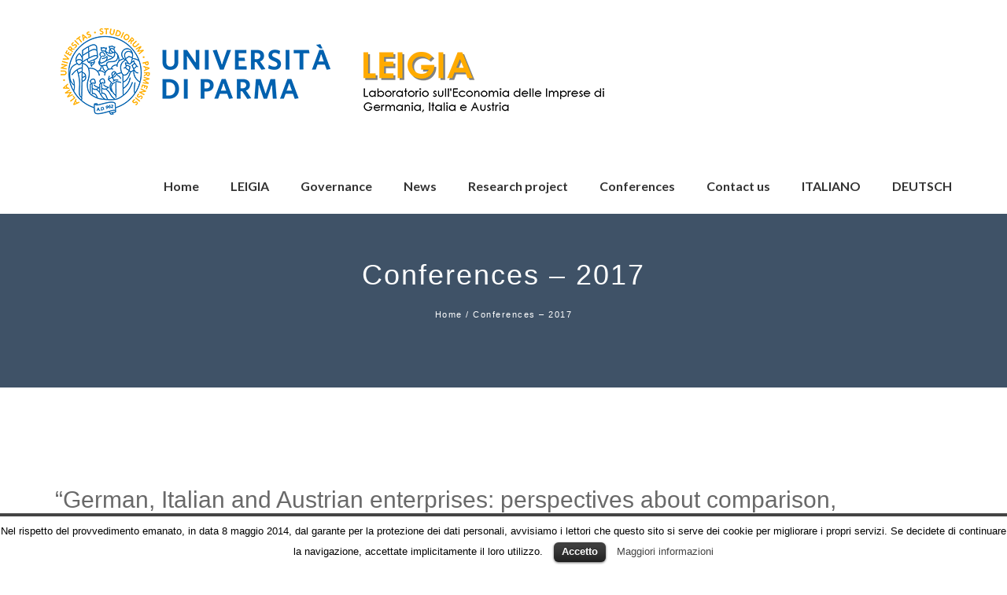

--- FILE ---
content_type: text/html; charset=UTF-8
request_url: https://leigia.unipr.it/ENG/?page_id=2
body_size: 47764
content:
<!DOCTYPE html>
<html lang="en-US">
<head>
	<meta charset="UTF-8" />
	<meta name="viewport" content="width=device-width, initial-scale=1" />
    <meta http-equiv="X-UA-Compatible" content="IE=edge">
	<link rel="profile" href="http://gmpg.org/xfn/11">
	<link rel="pingback" href="http://leigia.unipr.it/ENG/xmlrpc.php" />
	<title>Conferences &#8211; 2017 &#8211; LEIGIA ENGLISH</title>
<link rel='dns-prefetch' href='//fonts.googleapis.com' />
<link rel='dns-prefetch' href='//s.w.org' />
<link rel="alternate" type="application/rss+xml" title="LEIGIA ENGLISH &raquo; Feed" href="http://leigia.unipr.it/ENG/?feed=rss2" />
<link rel="alternate" type="application/rss+xml" title="LEIGIA ENGLISH &raquo; Comments Feed" href="http://leigia.unipr.it/ENG/?feed=comments-rss2" />
		<script type="text/javascript">
			window._wpemojiSettings = {"baseUrl":"https:\/\/s.w.org\/images\/core\/emoji\/2.3\/72x72\/","ext":".png","svgUrl":"https:\/\/s.w.org\/images\/core\/emoji\/2.3\/svg\/","svgExt":".svg","source":{"concatemoji":"http:\/\/leigia.unipr.it\/ENG\/wp-includes\/js\/wp-emoji-release.min.js?ver=4.8.2"}};
			!function(a,b,c){function d(a){var b,c,d,e,f=String.fromCharCode;if(!k||!k.fillText)return!1;switch(k.clearRect(0,0,j.width,j.height),k.textBaseline="top",k.font="600 32px Arial",a){case"flag":return k.fillText(f(55356,56826,55356,56819),0,0),b=j.toDataURL(),k.clearRect(0,0,j.width,j.height),k.fillText(f(55356,56826,8203,55356,56819),0,0),c=j.toDataURL(),b!==c&&(k.clearRect(0,0,j.width,j.height),k.fillText(f(55356,57332,56128,56423,56128,56418,56128,56421,56128,56430,56128,56423,56128,56447),0,0),b=j.toDataURL(),k.clearRect(0,0,j.width,j.height),k.fillText(f(55356,57332,8203,56128,56423,8203,56128,56418,8203,56128,56421,8203,56128,56430,8203,56128,56423,8203,56128,56447),0,0),c=j.toDataURL(),b!==c);case"emoji4":return k.fillText(f(55358,56794,8205,9794,65039),0,0),d=j.toDataURL(),k.clearRect(0,0,j.width,j.height),k.fillText(f(55358,56794,8203,9794,65039),0,0),e=j.toDataURL(),d!==e}return!1}function e(a){var c=b.createElement("script");c.src=a,c.defer=c.type="text/javascript",b.getElementsByTagName("head")[0].appendChild(c)}var f,g,h,i,j=b.createElement("canvas"),k=j.getContext&&j.getContext("2d");for(i=Array("flag","emoji4"),c.supports={everything:!0,everythingExceptFlag:!0},h=0;h<i.length;h++)c.supports[i[h]]=d(i[h]),c.supports.everything=c.supports.everything&&c.supports[i[h]],"flag"!==i[h]&&(c.supports.everythingExceptFlag=c.supports.everythingExceptFlag&&c.supports[i[h]]);c.supports.everythingExceptFlag=c.supports.everythingExceptFlag&&!c.supports.flag,c.DOMReady=!1,c.readyCallback=function(){c.DOMReady=!0},c.supports.everything||(g=function(){c.readyCallback()},b.addEventListener?(b.addEventListener("DOMContentLoaded",g,!1),a.addEventListener("load",g,!1)):(a.attachEvent("onload",g),b.attachEvent("onreadystatechange",function(){"complete"===b.readyState&&c.readyCallback()})),f=c.source||{},f.concatemoji?e(f.concatemoji):f.wpemoji&&f.twemoji&&(e(f.twemoji),e(f.wpemoji)))}(window,document,window._wpemojiSettings);
		</script>
		<style type="text/css">
img.wp-smiley,
img.emoji {
	display: inline !important;
	border: none !important;
	box-shadow: none !important;
	height: 1em !important;
	width: 1em !important;
	margin: 0 .07em !important;
	vertical-align: -0.1em !important;
	background: none !important;
	padding: 0 !important;
}
</style>
<link rel='stylesheet' id='cookielawinfo-style-css'  href='http://leigia.unipr.it/ENG/wp-content/plugins/cookie-law-info/css/cli-style.css?ver=1.5.3' type='text/css' media='all' />
<link rel='stylesheet' id='bwg_frontend-css'  href='http://leigia.unipr.it/ENG/wp-content/plugins/photo-gallery/css/bwg_frontend.css?ver=1.4.5' type='text/css' media='all' />
<link rel='stylesheet' id='bwg_font-awesome-css'  href='http://leigia.unipr.it/ENG/wp-content/plugins/photo-gallery/css/font-awesome/font-awesome.css?ver=4.6.3' type='text/css' media='all' />
<link rel='stylesheet' id='bwg_mCustomScrollbar-css'  href='http://leigia.unipr.it/ENG/wp-content/plugins/photo-gallery/css/jquery.mCustomScrollbar.css?ver=1.4.5' type='text/css' media='all' />
<link rel='stylesheet' id='bwg_googlefonts-css'  href='https://fonts.googleapis.com/css?family=Ubuntu&#038;subset=greek,latin,greek-ext,vietnamese,cyrillic-ext,latin-ext,cyrillic' type='text/css' media='all' />
<link rel='stylesheet' id='bwg_sumoselect-css'  href='http://leigia.unipr.it/ENG/wp-content/plugins/photo-gallery/css/sumoselect.css?ver=3.0.2' type='text/css' media='all' />
<link rel='stylesheet' id='avata-google-fonts-css'  href='//fonts.googleapis.com/css?family=Source+Sans+Pro%3A400%2C900%2C700%2C300%2C300italic%7CLato%3A300%2C400%2C700%2C900%7CPoppins%3A300%2C400%2C500%2C600%2C700&#038;ver=4.8.2' type='text/css' media='' />
<link rel='stylesheet' id='font-awesome-css'  href='http://leigia.unipr.it/ENG/wp-content/plugins/elementor/assets/lib/font-awesome/css/font-awesome.min.css?ver=4.7.0' type='text/css' media='all' />
<link rel='stylesheet' id='bootstrap-css'  href='http://leigia.unipr.it/ENG/wp-content/themes/avata/assets/plugins/bootstrap/css/bootstrap.css?ver=3.3.7' type='text/css' media='' />
<link rel='stylesheet' id='jquery-fullpage-css'  href='http://leigia.unipr.it/ENG/wp-content/themes/avata/assets/plugins/fullPage.js/jquery.fullPage.css?ver=2.9.4' type='text/css' media='' />
<link rel='stylesheet' id='lightgallery-css'  href='http://leigia.unipr.it/ENG/wp-content/themes/avata/assets/plugins/lightGallery/css/lightgallery.min.css?ver=1.5' type='text/css' media='' />
<link rel='stylesheet' id='owl-carousel-css'  href='http://leigia.unipr.it/ENG/wp-content/themes/avata/assets/plugins/owl-carousel/assets/owl.carousel.css?ver=2.3.0' type='text/css' media='' />
<link rel='stylesheet' id='animate-css'  href='http://leigia.unipr.it/ENG/wp-content/themes/avata/assets/css/animate.css?ver=3.5.2' type='text/css' media='' />
<link rel='stylesheet' id='avata-main-css'  href='http://leigia.unipr.it/ENG/wp-content/themes/avata/style.css?ver=1.3.7' type='text/css' media='all' />
<style id='avata-main-inline-css' type='text/css'>
.site-name,.site-tagline{display:none;}.homepage-header .main-nav > li > a{color:#ffffff;}.section-banner-1 .section-content,.section-banner-1 .section-content span,.section-banner-1 .section-content h1,.section-banner-1 .section-content h2,.section-banner-1 .section-content h3,.section-banner-1 .section-content h4,.section-banner-1 .section-content h5,.section-banner-1 .section-content h6{font-family:Calibri,sans-serif;color:#666666;}.section-banner-1 .social-icons a{border-color:#666666;},.section-banner-1 .social-icons i{color:#666666;}.section-banner-1{background-image:url();background-repeat:repeat;background-position:top left;background-attachment:scroll;}.section-banner-1{background-color:rgba(255,255,255,1);}.section-banner-1{-webkit-background-size: cover;-moz-background-size: cover;-o-background-size: cover;background-size: cover;}.section-banner-1.fp-auto-height .section-content-wrap{padding-top:100px;padding-bottom:100px;}.section-blog .section-content,.section-blog .section-content span,.section-blog .section-content h1,.section-blog .section-content h2,.section-blog .section-content h3,.section-blog .section-content h4,.section-blog .section-content h5,.section-blog .section-content h6{font-family:Calibri,sans-serif;color:#666666;}.section-blog .social-icons a{border-color:#666666;},.section-blog .social-icons i{color:#666666;}.section-blog{background-image:url();background-repeat:repeat;background-position:top left;background-attachment:scroll;}.section-blog{background-color:rgba(238,238,238,1);}.section-blog{-webkit-background-size: cover;-moz-background-size: cover;-o-background-size: cover;background-size: cover;}.section-blog.fp-auto-height .section-content-wrap{padding-top:100px;padding-bottom:100px;}.section-1 .section-content,.section-1 .section-content span,.section-1 .section-content h1,.section-1 .section-content h2,.section-1 .section-content h3,.section-1 .section-content h4,.section-1 .section-content h5,.section-1 .section-content h6{font-family:Open Sans, sans-serif;color:#666666;}.section-1 .social-icons a{border-color:#666666;},.section-1 .social-icons i{color:#666666;}.section-1{background-image:url();background-repeat:repeat;background-position:top left;background-attachment:scroll;}.section-1{background-color:rgba(238,238,238,1);}.section-1{-webkit-background-size: cover;-moz-background-size: cover;-o-background-size: cover;background-size: cover;}.section-1.fp-auto-height .section-content-wrap{padding-top:100px;padding-bottom:100px;}.section-service-1 .section-content,.section-service-1 .section-content span,.section-service-1 .section-content h1,.section-service-1 .section-content h2,.section-service-1 .section-content h3,.section-service-1 .section-content h4,.section-service-1 .section-content h5,.section-service-1 .section-content h6{font-family:Calibri,sans-serif;color:#666666;}.section-service-1 .social-icons a{border-color:#666666;},.section-service-1 .social-icons i{color:#666666;}.section-service-1{background-image:url();background-repeat:repeat;background-position:top left;background-attachment:scroll;}.section-service-1{background-color:rgba(255,255,255,1);}.section-service-1{-webkit-background-size: cover;-moz-background-size: cover;-o-background-size: cover;background-size: cover;}.section-service-1.fp-auto-height .section-content-wrap{padding-top:100px;padding-bottom:100px;}.section-0 .section-content,.section-0 .section-content span,.section-0 .section-content h1,.section-0 .section-content h2,.section-0 .section-content h3,.section-0 .section-content h4,.section-0 .section-content h5,.section-0 .section-content h6{font-family:Calibri,sans-serif;color:#dd9933;}.section-0 .social-icons a{border-color:#dd9933;},.section-0 .social-icons i{color:#dd9933;}.section-0{background-image:url(http://leigia.unipr.it/wp-content/uploads/2017/10/Parma_-_Teatro_Farnese.jpg);background-repeat:repeat;background-position:top left;background-attachment:scroll;}.section-0{background-color:rgba(255,255,255,0);}.section-0{-webkit-background-size: cover;-moz-background-size: cover;-o-background-size: cover;background-size: cover;}.section-0.fp-auto-height .section-content-wrap{padding-top:100px;padding-bottom:100px;}.section-intro-1 .section-content,.section-intro-1 .section-content span,.section-intro-1 .section-content h1,.section-intro-1 .section-content h2,.section-intro-1 .section-content h3,.section-intro-1 .section-content h4,.section-intro-1 .section-content h5,.section-intro-1 .section-content h6{font-family:Calibri,sans-serif;color:#666666;}.section-intro-1 .social-icons a{border-color:#666666;},.section-intro-1 .social-icons i{color:#666666;}.section-intro-1{background-image:url();background-repeat:repeat;background-position:top left;background-attachment:scroll;}.section-intro-1{background-color:rgba(249,249,249,1);}.section-intro-1{-webkit-background-size: cover;-moz-background-size: cover;-o-background-size: cover;background-size: cover;}.section-intro-1.fp-auto-height .section-content-wrap{padding-top:0;padding-bottom:0;}footer .sub-footer{background-color:#ffffff;}footer .sub-footer,footer .sub-footer i,footer .sub-footer li{color:#1e73be;}
	.dotstyle-fillup li a,
	.dotstyle-fillin li a,
	.dotstyle-circlegrow li a,
	.dotstyle-dotstroke li.current a{
	 box-shadow: inset 0 0 0 2px #f9ae40;
	}
	.dotstyle ul li:before,
	.dotstyle ul li:before,
	.dotstyle ul:before,
	.dotstyle ul:after{
		border-color:#f9ae40;
		}
	.dotstyle-stroke li.current a,
	.dotstyle-smalldotstroke li.current {
    box-shadow: 0 0 0 2px #f9ae40;
}
	.dotstyle-puff li a:hover, .dotstyle-puff li a:focus, .dotstyle-puff li.current a {
    border-color: #f9ae40;
}
.dotstyle-hop li a {
    border: 2px solid #f9ae40;
}
.dotstyle-stroke li.active a {
    box-shadow: 0 0 0 2px #f9ae40;
}.dotstyle-fillup li a::after{
	background-color: #f9ae40;
	}
	.dotstyle-scaleup li.current a {
    background-color: #f9ae40;
}
.dotstyle li a{
	background-color: rgba(249,174,64,0.3);
	}
.dotstyle-scaleup li a:hover,
.dotstyle-scaleup li a:focus,
.dotstyle-stroke li a:hover,
.dotstyle-stroke li a:focus,
.dotstyle-circlegrow li a::after,
.dotstyle-smalldotstroke li a:hover,
.dotstyle-smalldotstroke li a:focus,
.dotstyle-smalldotstroke li.current a{
	background-color: #f9ae40;
}
.dotstyle-fillin li.current a {
    box-shadow: inset 0 0 0 10px #f9ae40;
}
.dotstyle-dotstroke li a {
    box-shadow: inset 0 0 0 10px rgba(249,174,64,0.5);
}
.dotstyle-dotstroke li a:hover,
.dotstyle-dotstroke li a:focus {
	box-shadow: inset 0 0 0 10px #f9ae40;
}

.dotstyle-puff li a::after {
    background: #f9ae40;
    box-shadow: 0 0 1px #f9ae40;
}
.dotstyle-puff li a {
    border: 2px solid #f9ae40;
}
.dotstyle-hop li a::after{
	background: #f9ae40;
	}.btn-primary {
  background: #f9ae40;
  border: 2px solid #f9ae40;
}
.btn-primary:hover, .btn-primary:focus, .btn-primary:active {
  background: #f9ae40 !important;
  border-color: #f9ae40 !important;
}
.btn-primary.btn-outline {
  color: #f9ae40;
  border: 2px solid #f9ae40;
}
.btn-primary.btn-outline:hover, .btn-primary.btn-outline:focus, .btn-primary.btn-outline:active {
  background: #f9ae40;
}
.btn-success {
  background: #f9ae40;
  border: 2px solid #f9ae40;
}
.btn-success.btn-outline {
  color: #f9ae40;
  border: 2px solid #f9ae40;
}
.btn-success.btn-outline:hover, .btn-success.btn-outline:focus, .btn-success.btn-outline:active {
  background: #f9ae40;
}
.btn-info {
  background: #f9ae40;
  border: 2px solid #f9ae40;
}
.btn-info:hover, .btn-info:focus, .btn-info:active {
  background: #f9ae40 !important;
  border-color: #f9ae40 !important;
}
.btn-info.btn-outline {
  color: #f9ae40;
  border: 2px solid #f9ae40;
}
.btn-info.btn-outline:hover, .btn-info.btn-outline:focus, .btn-info.btn-outline:active {
  background: #f9ae40;
}
.lnk-primary {
  color: #f9ae40;
}
.lnk-primary:hover, .lnk-primary:focus, .lnk-primary:active {
  color: #f9ae40;
}
.lnk-success {
  color: #f9ae40;
}
.lnk-info {
  color: #f9ae40;
}
.lnk-info:hover, .lnk-info:focus, .lnk-info:active {
  color: #f9ae40;
}
.avata-blog-style-1 .avata-post .avata-post-image .avata-category > a:hover {
  background: #f9ae40;
  border: 1px solid #f9ae40;
}
.avata-blog-style-1 .avata-post .avata-post-text h3 a:hover {
  color: #f9ae40;
}
.avata-blog-style-2 .link-block:hover h3 {
  color: #f9ae40;
}
.avata-team-style-2 .avata-social li a:hover {
  color: #f9ae40;
}
.avata-team-style-3 .person .social-circle li a:hover {
  color: #f9ae40;
}
.avata-testimonial-style-1 .box-testimonial blockquote .quote {
  color: #f9ae40;
}
.avata-pricing-style-1 .avata-price {
  color: #f9ae40;
}

.avata-pricing-style-1 .avata-currency {
  color: #f9ae40 !important;
}
.avata-pricing-style-1 .avata-pricing-item.pricing-feature {
  border-top: 10px solid #f9ae40;
}
.avata-pricing-style-2 {
  background: #f9ae40;
}
.avata-pricing-style-2 .pricing-price {
  color: #f9ae40;
}
.avata-nav-toggle i {
  color: #f9ae40;
}
.social-icons a:hover, .footer .footer-share a:hover {
 background-color: #f9ae40;
 border-color: #f9ae40;
}
.wrap-testimonial .testimonial-slide blockquote:after {
  background: #f9ae40;
}
.avata-service-style-1 .avata-feature .avata-icon i {
  color: #f9ae40;
}
.avata-features-style-4 {
  background: #f9ae40;
}
.avata-features-style-4 .avata-feature-item .avata-feature-text .avata-feature-title .avata-border {
  background: #f9ae40;
}
.avata-features-style-5 .icon {
  color: #f9ae40 !important;
}
.main-nav a:hover {
	color:  #f9ae40;
}
.main-nav ul li a:hover {
	color:  #f9ae40;
}
.main-nav li.onepress-current-item > a {
	color: #f9ae40;
}
.main-nav ul li.current-menu-item > a {
	color: #f9ae40;
}

.main-nav > li a.active {
	color: #f9ae40;
}
.main-nav.main-nav-mobile li.onepress-current-item > a {
		color: #f9ae40;
	}
.footer-widget-area .widget-title:after {
    background: #f9ae40;
}
.wrap-testimonial .testimonial-slide span a.twitter {
  color: #f9ae40;
}.work .overlay {background: rgba(249,174,64,0.9);}.dotstyle{
	left: 37px;
}
.dotstyle.dotstyle-align-right{
	right: 37px;
}
.avata-hero__subtext{
	color: #f9ae40;
	}

.main-nav > li.current-menu-item > a,
.main-nav .current-menu-item a,
.main-nav > li > a:hover,
.main-nav > li.active > a,
.main-nav > li.current > a{
	color: #f9ae40;
}
</style>
<link rel='stylesheet' id='hoo-styles-avata-css'  href='http://leigia.unipr.it/ENG/wp-content/themes/avata/options-framework/assets/css/hoo-styles.css' type='text/css' media='all' />
<style id='hoo-styles-avata-inline-css' type='text/css'>
body .avata-section-banner-1 .section-title{font-family:Calibri,sans-serif;font-size:30px;font-weight:400;font-style:normal;line-height:1.1;text-align:center;text-transform:none;color:#666666;}body .avata-section-banner-1 .section-subtitle{font-family:Calibri,sans-serif;font-size:16px;font-weight:400;font-style:normal;line-height:1.8;text-align:center;text-transform:none;color:#666666;}body .avata-section-banner-1 .section-content{font-family:Calibri,sans-serif;font-size:14px;font-weight:400;font-style:normal;line-height:1.8;text-align:center;text-transform:none;color:#666666;}body .avata-section-blog .section-title{font-family:Calibri,sans-serif;font-size:60px;font-weight:400;font-style:normal;line-height:1.1;text-align:center;text-transform:none;color:#dd9933;}body .avata-section-blog .section-subtitle{font-family:Calibri,sans-serif;font-size:16px;font-weight:400;font-style:normal;line-height:1.8;text-align:center;text-transform:none;color:#666666;}body .avata-section-blog .section-content{font-family:Calibri,sans-serif;font-size:14px;font-weight:400;font-style:normal;line-height:1.8;text-align:center;text-transform:none;color:#666666;}body .avata-section-1 .section-title{font-family:Open Sans, sans-serif;font-size:60px;font-weight:400;font-style:normal;line-height:1.1;text-align:center;text-transform:none;color:#dd9933;}body .avata-section-1 .section-subtitle{font-family:Calibri,sans-serif;font-size:14px;font-weight:400;font-style:normal;line-height:1.8;text-align:center;text-transform:none;color:#666666;}body .avata-section-1 .section-content{font-family:Open Sans, sans-serif;font-size:18px;font-weight:400;font-style:normal;line-height:1.8;text-align:center;text-transform:none;color:#666666;}body .avata-section-service-1 .section-title{font-family:Calibri,sans-serif;font-size:60px;font-weight:400;font-style:normal;line-height:1.1;text-align:center;text-transform:none;color:#dd9933;}body .avata-section-service-1 .section-subtitle{font-family:Calibri,sans-serif;font-size:16px;font-weight:400;font-style:normal;line-height:1.8;text-align:center;text-transform:none;color:#dd9933;}body .avata-section-service-1 .section-content{font-family:Calibri,sans-serif;font-size:14px;font-weight:400;font-style:normal;line-height:1.8;text-align:center;text-transform:none;color:#666666;}body .avata-section-0 .section-title{font-family:Calibri,sans-serif;font-size:60px;font-weight:400;font-style:normal;line-height:1.1;text-align:center;text-transform:none;color:#dd9933;}body .avata-section-0 .section-subtitle{font-family:Calibri,sans-serif;font-size:30px;font-weight:400;font-style:normal;line-height:1.8;text-align:center;text-transform:none;color:#ffffff;}body .avata-section-0 .section-content{font-family:Calibri,sans-serif;font-size:30px;font-weight:700;font-style:normal;line-height:1.8;text-align:center;text-transform:none;color:#dd9933;}body .avata-section-slogan .section-title{font-family:Calibri,sans-serif;font-size:30px;font-weight:400;font-style:normal;line-height:1.1;text-align:center;text-transform:none;color:#666666;}body .avata-section-slogan .section-subtitle{font-family:Open Sans, sans-serif;font-size:16px;font-weight:400;font-style:normal;line-height:1.8;text-align:center;text-transform:none;color:#666666;}body .avata-section-slogan .section-content{font-family:Open Sans, sans-serif;font-size:14px;font-weight:400;font-style:normal;line-height:1.8;text-align:center;text-transform:none;color:#666666;}body .avata-section-gallery .section-title{font-family:Open Sans, sans-serif;font-size:30px;font-weight:400;font-style:normal;line-height:1.1;text-align:center;text-transform:none;color:#666666;}body .avata-section-gallery .section-subtitle{font-family:Open Sans, sans-serif;font-size:16px;font-weight:400;font-style:normal;line-height:1.8;text-align:center;text-transform:none;color:#666666;}body .avata-section-gallery .section-content{font-family:Open Sans, sans-serif;font-size:14px;font-weight:400;font-style:normal;line-height:1.8;text-align:center;text-transform:none;color:#666666;}body .avata-section-team .section-title{font-family:Open Sans, sans-serif;font-size:30px;font-weight:400;font-style:normal;line-height:1.1;text-align:center;text-transform:none;color:#666666;}body .avata-section-team .section-subtitle{font-family:Open Sans, sans-serif;font-size:16px;font-weight:400;font-style:normal;line-height:1.8;text-align:center;text-transform:none;color:#666666;}body .avata-section-team .section-content{font-family:Open Sans, sans-serif;font-size:14px;font-weight:400;font-style:normal;line-height:1.8;text-align:center;text-transform:none;color:#666666;}body .avata-section-video-1 .section-title{font-family:Open Sans, sans-serif;font-size:30px;font-weight:400;font-style:normal;line-height:1.1;text-align:center;text-transform:none;color:#ffffff;}body .avata-section-video-1 .section-subtitle{font-family:Open Sans, sans-serif;font-size:16px;font-weight:400;font-style:normal;line-height:1.8;text-align:center;text-transform:none;color:#ffffff;}body .avata-section-video-1 .section-content{font-family:Open Sans, sans-serif;font-size:14px;font-weight:400;font-style:normal;line-height:1.8;text-align:center;text-transform:none;color:#ffffff;}body .avata-section-banner-2 .section-title{font-family:Open Sans, sans-serif;font-size:30px;font-weight:400;font-style:normal;line-height:1.1;text-align:center;text-transform:none;color:#666666;}body .avata-section-banner-2 .section-subtitle{font-family:Open Sans, sans-serif;font-size:16px;font-weight:400;font-style:normal;line-height:1.8;text-align:center;text-transform:none;color:#666666;}body .avata-section-banner-2 .section-content{font-family:Open Sans, sans-serif;font-size:14px;font-weight:400;font-style:normal;line-height:1.8;text-align:center;text-transform:none;color:#666666;}body .avata-section-testimonial .section-title{font-family:Open Sans, sans-serif;font-size:30px;font-weight:400;font-style:normal;line-height:1.1;text-align:center;text-transform:none;color:#666666;}body .avata-section-testimonial .section-subtitle{font-family:Open Sans, sans-serif;font-size:16px;font-weight:400;font-style:normal;line-height:1.8;text-align:center;text-transform:none;color:#666666;}body .avata-section-testimonial .section-content{font-family:Open Sans, sans-serif;font-size:14px;font-weight:400;font-style:normal;line-height:1.8;text-align:center;text-transform:none;color:#666666;}body .avata-section-progress-bar-1 .section-title{font-family:Open Sans, sans-serif;font-size:30px;font-weight:400;font-style:normal;line-height:1.1;text-align:center;text-transform:none;color:#666666;}body .avata-section-progress-bar-1 .section-subtitle{font-family:Open Sans, sans-serif;font-size:16px;font-weight:400;font-style:normal;line-height:1.8;text-align:center;text-transform:none;color:#666666;}body .avata-section-progress-bar-1 .section-content{font-family:Open Sans, sans-serif;font-size:14px;font-weight:400;font-style:normal;line-height:1.8;text-align:left;text-transform:none;color:#666666;}body .avata-section-progress-bar-2 .section-title{font-family:Open Sans, sans-serif;font-size:30px;font-weight:400;font-style:normal;line-height:1.1;text-align:center;text-transform:none;color:#666666;}body .avata-section-progress-bar-2 .section-subtitle{font-family:Open Sans, sans-serif;font-size:16px;font-weight:400;font-style:normal;line-height:1.8;text-align:center;text-transform:none;color:#666666;}body .avata-section-progress-bar-2 .section-content{font-family:Open Sans, sans-serif;font-size:14px;font-weight:400;font-style:normal;line-height:1.8;text-align:left;text-transform:none;color:#666666;}body .avata-section-intro-1 .section-title{font-family:Calibri,sans-serif;font-size:40px;font-weight:400;font-style:normal;line-height:1.1;text-align:center;text-transform:none;color:#dd9933;}body .avata-section-intro-1 .section-subtitle{font-family:Calibri,sans-serif;font-size:16px;font-weight:400;font-style:normal;line-height:1.8;text-align:center;text-transform:none;color:#666666;}body .avata-section-intro-1 .section-content{font-family:Calibri,sans-serif;font-size:14px;font-weight:400;font-style:normal;line-height:1.8;text-align:left;text-transform:none;color:#666666;}
</style>
<script type='text/javascript' src='http://leigia.unipr.it/ENG/wp-includes/js/jquery/jquery.js?ver=1.12.4'></script>
<script type='text/javascript' src='http://leigia.unipr.it/ENG/wp-includes/js/jquery/jquery-migrate.min.js?ver=1.4.1'></script>
<script type='text/javascript' src='http://leigia.unipr.it/ENG/wp-content/plugins/cookie-law-info/js/cookielawinfo.js?ver=1.5.3'></script>
<script type='text/javascript' src='http://leigia.unipr.it/ENG/wp-content/plugins/photo-gallery/js/bwg_frontend.js?ver=1.4.5'></script>
<script type='text/javascript'>
/* <![CDATA[ */
var bwg_objectsL10n = {"bwg_select_tag":"Select Tag","bwg_search":"Search"};
/* ]]> */
</script>
<script type='text/javascript' src='http://leigia.unipr.it/ENG/wp-content/plugins/photo-gallery/js/jquery.sumoselect.min.js?ver=3.0.2'></script>
<script type='text/javascript' src='http://leigia.unipr.it/ENG/wp-content/plugins/photo-gallery/js/jquery.mobile.js?ver=1.4.5'></script>
<script type='text/javascript' src='http://leigia.unipr.it/ENG/wp-content/plugins/photo-gallery/js/jquery.mCustomScrollbar.concat.min.js?ver=1.4.5'></script>
<script type='text/javascript' src='http://leigia.unipr.it/ENG/wp-content/plugins/photo-gallery/js/jquery.fullscreen-0.4.1.js?ver=0.4.1'></script>
<script type='text/javascript'>
/* <![CDATA[ */
var bwg_objectL10n = {"bwg_field_required":"field is required.","bwg_mail_validation":"This is not a valid email address.","bwg_search_result":"There are no images matching your search."};
/* ]]> */
</script>
<script type='text/javascript' src='http://leigia.unipr.it/ENG/wp-content/plugins/photo-gallery/js/bwg_gallery_box.js?ver=1.4.5'></script>
<link rel='https://api.w.org/' href='http://leigia.unipr.it/ENG/index.php?rest_route=/' />
<link rel="EditURI" type="application/rsd+xml" title="RSD" href="http://leigia.unipr.it/ENG/xmlrpc.php?rsd" />
<link rel="wlwmanifest" type="application/wlwmanifest+xml" href="http://leigia.unipr.it/ENG/wp-includes/wlwmanifest.xml" /> 
<meta name="generator" content="WordPress 4.8.2" />
<link rel="canonical" href="http://leigia.unipr.it/ENG/?page_id=2" />
<link rel='shortlink' href='http://leigia.unipr.it/ENG/?p=2' />
<link rel="alternate" type="application/json+oembed" href="http://leigia.unipr.it/ENG/index.php?rest_route=%2Foembed%2F1.0%2Fembed&#038;url=http%3A%2F%2Fleigia.unipr.it%2FENG%2F%3Fpage_id%3D2" />
<link rel="alternate" type="text/xml+oembed" href="http://leigia.unipr.it/ENG/index.php?rest_route=%2Foembed%2F1.0%2Fembed&#038;url=http%3A%2F%2Fleigia.unipr.it%2FENG%2F%3Fpage_id%3D2&#038;format=xml" />
		<style type="text/css">.recentcomments a{display:inline !important;padding:0 !important;margin:0 !important;}</style>
		<style type="text/css" id="custom-background-css">
body.custom-background { background-color: #ffffff; }
</style>
</head>

<body class="page-template-default page page-id-2 custom-background wp-custom-logo elementor-default">
<header id="main-header" class="main-header normal-header">
<div class="container">
  <div class="site-branding">
    <div class="site-brand-inner has-logo-img no-desc">
      <div class="site-logo-div"><a class="custom-logo-link"  rel="home" itemprop="url" href="http://leigia.unipr.it/ENG/"> <img src="http://leigia.unipr.it/ENG/wp-content/uploads/2017/10/cropped-logo-header.png" class="site-logo" alt="LEIGIA ENGLISH" /> </a><div class="name-box">
<a href="http://leigia.unipr.it/ENG/">
  <h1 class="site-name">LEIGIA ENGLISH</h1>
  </a> <span class="site-tagline">
  Laboratorio sull&#039;Economia delle Imprese di Germania, Italia e Austria
  </span> </div>
      </div>
    </div>
  </div>
  <div class="header-right-wrapper">
    <nav id="site-navigation" class="main-navigation" role="navigation"> 
	<ul id="menu-main" class="main-nav"><li id="menu-item-118" class="menu-item menu-item-type-post_type menu-item-object-page menu-item-home menu-item-118"><a href="http://leigia.unipr.it/ENG/"><span>Home</span></a></li>
<li id="menu-item-116" class="menu-item menu-item-type-post_type menu-item-object-page menu-item-116"><a href="http://leigia.unipr.it/ENG/?page_id=113"><span>LEIGIA</span></a></li>
<li id="menu-item-50" class="menu-item menu-item-type-post_type menu-item-object-page menu-item-50"><a href="http://leigia.unipr.it/ENG/?page_id=41"><span>Governance</span></a></li>
<li id="menu-item-14" class="menu-item menu-item-type-post_type menu-item-object-page menu-item-14"><a href="http://leigia.unipr.it/ENG/?page_id=8"><span>News</span></a></li>
<li id="menu-item-49" class="menu-item menu-item-type-post_type menu-item-object-page menu-item-49"><a href="http://leigia.unipr.it/ENG/?page_id=43"><span>Research project</span></a></li>
<li id="menu-item-358" class="menu-item menu-item-type-post_type menu-item-object-page current-menu-ancestor current-menu-parent current_page_parent current_page_ancestor menu-item-has-children menu-item-358"><a href="http://leigia.unipr.it/ENG/?page_id=356"><span>Conferences</span></a>
<ul  class="sub-menu">
	<li id="menu-item-38" class="menu-item menu-item-type-post_type menu-item-object-page current-menu-item page_item page-item-2 current_page_item menu-item-38"><a href="http://leigia.unipr.it/ENG/?page_id=2"><span>Conferences – 2017</span></a></li>
</ul>
</li>
<li id="menu-item-48" class="menu-item menu-item-type-post_type menu-item-object-page menu-item-48"><a href="http://leigia.unipr.it/ENG/?page_id=45"><span>Contact us</span></a></li>
<li id="menu-item-319" class="menu-item menu-item-type-custom menu-item-object-custom menu-item-319"><a href="http://leigia.unipr.it"><span>ITALIANO</span></a></li>
<li id="menu-item-345" class="menu-item menu-item-type-custom menu-item-object-custom menu-item-345"><a href="http://leigia.unipr.it/DEU"><span>DEUTSCH</span></a></li>
</ul>
	</nav>
    <!-- #site-navigation --> 
  </div>
</div></header><article id="post-2" class="post-2 page type-page status-publish hentry">
  <section class="page-title-bar title-center no-subtitle" >
    <div class="container">
      <hgroup class="page-title text-light text-center">
        <h2>Conferences &#8211; 2017</h2>
      </hgroup>
      <div class="breadcrumb-nav breadcrumbs text-center text-light" itemprop="breadcrumb"> 
		<div class="breadcrumb-trail breadcrumbs" itemprop="breadcrumb"><span class="trail-begin"><a href="http://leigia.unipr.it/ENG" title="LEIGIA ENGLISH" rel="home">Home</a></span>
			 <span class="sep">&#47;</span> <span class="trail-end">Conferences &#8211; 2017</span>
		</div></div>
      <div class="clearfix"></div>
    </div>
  </section>
   <div class="post-wrap">
    <div class="container">
      <div class="page-inner row no-aside">
        <div class="col-main">
                              <article id="page-2" class="post-2 page type-page status-publish hentry">
    <div class="entry-content">
    <p>&nbsp;</p>
<h2>“German, Italian and Austrian enterprises: perspectives about comparison, cooperation and integration”</h2>
<p style="text-align: center;">Friday, 15<sup>th</sup> december 2017<br />
 Dipartimento di Scienze Economiche ed Aziendali, <br />
 Aula K8, Nuovo polo didattico di Via Kennedy, Parma</p>
<p style="text-align: center;"><strong>Supported by</strong></p>
<p><img class="aligncenter" src="http://leigia.unipr.it/ENG/wp-content/uploads/2017/12/EmiliaLabLOGO-1-768x325.png" sizes="(max-width: 768px) 100vw, 768px" srcset="http://leigia.unipr.it/ENG/wp-content/uploads/2017/12/EmiliaLabLOGO-1-768x325.png 768w, http://leigia.unipr.it/ENG/wp-content/uploads/2017/12/EmiliaLabLOGO-1-300x127.png 300w, http://leigia.unipr.it/ENG/wp-content/uploads/2017/12/EmiliaLabLOGO-1-1024x433.png 1024w, http://leigia.unipr.it/ENG/wp-content/uploads/2017/12/EmiliaLabLOGO-1.png 1543w" alt="" width="156" height="66" /></p>
<p>&nbsp;</p>
<p>H 9.40-10.00 Opening<br />
 <strong>City Hall of Parma</strong> * <br />
 <strong>S. Rainieri</strong> (Prorector of the University of Parma) <br />
 <strong>M. R. Di Tommaso</strong> (University of Ferrara and EmiliaLab)<br />
 <strong>G. Luciani</strong> (Cultural Association “Il Borgo”)</p>
<p><strong>Economy  side:   </strong>         </p>
<p>10.00-10.30 <strong>I. Sangalli</strong>, (IntesaSanPaolo) and <strong>A. Dossena</strong><em> (</em>Prometeia): <br />
 <em>Dagli scambi di merci agli scambi di valore aggiunto: l’integrazione tra le filiere produttive di Austria, Germania e Italia</em> (From merchandise to value added trade: integration between the value chains of Austria, Germany and Italy) </p>
<p> 10.30–11.00 <strong>W. Veit</strong> (University of Cologne): <em>Country selection in international supply chains: sustainability vs. competitiveness?</em></p>
<p>11.00–11.30 <strong>F. Leone</strong> (Italian Embassy in Berlin):<br />
 <em>I sistemi industriali di Italia e Germania davanti alla sfida della trasformazione digitale: politiche europee e nazionali a confronto</em> (The industrial systems of Germany and Italy in front of the digital transformation challenge: a comparison between european and National policies)</p>
<p>11.30–12.00 <strong>R. Giardino</strong> (Regione Emilia-Romagna) and G. Solinas (University of Modena): <br />
 <em>Le imprese multinazionali in Emilia Romagna</em> (Multinational enterprises in Emilia Romagna)</p>
<p>12.00–12.30 <strong>A. Angerer</strong><em> (</em>Camera di Commercio Italo-Germanica di Milano) <strong>A. Manco</strong> and <strong>A. Ninni</strong> (University of Parma):  <br />
 <em>Le imprese multinazionali tedesche in Emilia Romagna</em> (German multinationals in Emilia Romagna)</p>
<p>12.30–12.45 Some observations by <strong>P. Bianchi </strong>(councillor, Regione Emilia Romagna)</p>
<p>12.45-13.15 General discussion</p>
<p style="text-align: center;">13.15 &#8211; 14.15: Lunch break</p>
<p><strong>Enterprise and policy side:</strong></p>
<p>14.15–14.45 <strong>A. Arrighetti</strong> and <strong>F. Landini</strong> (University of Parma): <br />
 <em>Le imprese ‘felici’ sono tutte uguali? Un confronto tra le imprese ‘globally engaged’ italiane e tedesche</em> (Are the “happy” firms all the same? A comparison between the “globally engaged” German and Italian Enterprises)</p>
<p>14.45–15.15 <strong>C. Pollio</strong>, <strong>M. Di Tommaso</strong>, <strong>M. Tassinari</strong>, <strong>L. Rubini</strong>, <strong>E. Barbieri</strong> (University of Ferrara):<br />
 <em>L’industria automotive emiliano-romagnola nella catena globale del valore. Un’analisi esplorativa</em> (The automotive industry of Emilia Romagna in the global supply chain. An exploring analysis)</p>
<p>15:15–16.15 <strong>F. Mosconi</strong> (University of Parma): <br />
 Round table about H<em>ow implementing Industrie 4.0</em>, with interventions of SONIA BONFIGLIOLI, Gruppo Bonfiglioli; VALTER CAIUMI, Cifin-Emmegi; ROBERTO CATELLI, CFT Group</p>
<p>16.15–16.30 Some observations, by <strong>C. Azzali</strong> (Parma’s Industry Association)</p>
<p>16.30–17.00 General discussion</p>
<p>17.00 Closing of the conference, <strong>A. Ninni</strong> (University of Parma and Leigia&#8217;s Director)</p>
<p>*to confirm</p>
<p><strong>Sponsored by</strong></p>
<p><img class="" src="http://leigia.unipr.it/ENG/wp-content/uploads/2017/11/INTESA_SANPAOLO_COL_DEF-768x108.jpg" sizes="(max-width: 768px) 100vw, 768px" srcset="http://leigia.unipr.it/ENG/wp-content/uploads/2017/11/INTESA_SANPAOLO_COL_DEF-768x108.jpg 768w, http://leigia.unipr.it/ENG/wp-content/uploads/2017/11/INTESA_SANPAOLO_COL_DEF-300x42.jpg 300w, http://leigia.unipr.it/ENG/wp-content/uploads/2017/11/INTESA_SANPAOLO_COL_DEF-1024x144.jpg 1024w" alt="" width="263" height="37" /></p>
<p><strong>Supported by</strong></p>
<p><img class="" src="http://leigia.unipr.it/ENG/wp-content/uploads/2017/12/marchio_RER_2009_RGB-1024x175.jpg" sizes="(max-width: 1024px) 100vw, 1024px" srcset="http://leigia.unipr.it/ENG/wp-content/uploads/2017/12/marchio_RER_2009_RGB-1024x175.jpg 1024w, http://leigia.unipr.it/ENG/wp-content/uploads/2017/12/marchio_RER_2009_RGB-300x51.jpg 300w, http://leigia.unipr.it/ENG/wp-content/uploads/2017/12/marchio_RER_2009_RGB-768x131.jpg 768w" alt="" width="264" height="45" />   <img class="" src="http://leigia.unipr.it/ENG/wp-content/uploads/2017/12/UNIPR_CENTRATO_1RIGA_POS_RGB-300x114.png" sizes="(max-width: 300px) 100vw, 300px" srcset="http://leigia.unipr.it/ENG/wp-content/uploads/2017/12/UNIPR_CENTRATO_1RIGA_POS_RGB-300x114.png 300w, http://leigia.unipr.it/ENG/wp-content/uploads/2017/12/UNIPR_CENTRATO_1RIGA_POS_RGB-768x291.png 768w, http://leigia.unipr.it/ENG/wp-content/uploads/2017/12/UNIPR_CENTRATO_1RIGA_POS_RGB-1024x388.png 1024w, http://leigia.unipr.it/ENG/wp-content/uploads/2017/12/UNIPR_CENTRATO_1RIGA_POS_RGB.png 1080w" alt="" width="192" height="73" />  <img class="" src="http://leigia.unipr.it/ENG/wp-content/uploads/2017/12/image001-300x149.jpg" sizes="(max-width: 300px) 100vw, 300px" srcset="http://leigia.unipr.it/ENG/wp-content/uploads/2017/12/image001-300x149.jpg 300w, http://leigia.unipr.it/ENG/wp-content/uploads/2017/12/image001.jpg 472w" alt="" width="185" height="92" />  <img class="" src="http://leigia.unipr.it/ENG/wp-content/uploads/2017/12/logo-borgo-hp-orizzontale-300x71.jpg" sizes="(max-width: 300px) 100vw, 300px" srcset="http://leigia.unipr.it/ENG/wp-content/uploads/2017/12/logo-borgo-hp-orizzontale-300x71.jpg 300w, http://leigia.unipr.it/ENG/wp-content/uploads/2017/12/logo-borgo-hp-orizzontale-768x181.jpg 768w, http://leigia.unipr.it/ENG/wp-content/uploads/2017/12/logo-borgo-hp-orizzontale-1024x241.jpg 1024w" alt="" width="190" height="45" />  <img class="" src="http://leigia.unipr.it/ENG/wp-content/uploads/2017/12/comune-Parma.png" sizes="(max-width: 443px) 100vw, 443px" srcset="http://leigia.unipr.it/ENG/wp-content/uploads/2017/12/comune-Parma.png 443w, http://leigia.unipr.it/ENG/wp-content/uploads/2017/12/comune-Parma-232x300.png 232w" alt="" width="86" height="111" /></p>
        <div class="comments-area text-left">
          </div>
    <!--Comments End-->
  </div>
  <!-- .entry-content -->
</article>
<!-- #post-## -->
                  </div>
              </div>
    </div>
  </div>
</article>
<section class="section fp-auto-height footer">
	<footer>
      <div class="footer-widget-area">
    <div class="container">
      <div class="row">
                        <div class="col-sm-6 col-md-3">
                    		<div id="recent-posts-4" class="widget widget-box widget_recent_entries">		<h3 class="widget-title">Recent Posts</h3>		<ul>
					<li>
				<a href="http://leigia.unipr.it/ENG/?p=389">Conference 2018:</a>
						</li>
					<li>
				<a href="http://leigia.unipr.it/ENG/?p=353">2nd LEIGIA International Workshop &#8211; Call for papers</a>
						</li>
					<li>
				<a href="http://leigia.unipr.it/ENG/?p=283">Conference 2017</a>
						</li>
					<li>
				<a href="http://leigia.unipr.it/ENG/?p=1">Press conference</a>
						</li>
				</ul>
		<span class="seperator extralight-border"></span></div>		                  </div>
                <div class="col-sm-6 col-md-3">
                    <div id="archives-5" class="widget widget-box widget_archive"><h3 class="widget-title">News Archives</h3>		<ul>
			<li><a href='http://leigia.unipr.it/ENG/?m=201810'>October 2018</a></li>
	<li><a href='http://leigia.unipr.it/ENG/?m=201804'>April 2018</a></li>
	<li><a href='http://leigia.unipr.it/ENG/?m=201712'>December 2017</a></li>
	<li><a href='http://leigia.unipr.it/ENG/?m=201710'>October 2017</a></li>
		</ul>
		<span class="seperator extralight-border"></span></div>                  </div>
                <div class="col-sm-6 col-md-3">
                    <div id="search-3" class="widget widget-box widget_search"><h3 class="widget-title">Search</h3><form role="search" method="get" class="search-form" action="http://leigia.unipr.it/ENG/">
  <label> <span class="screen-reader-text">Search for:</span>
    <input type="search" class="search-field" placeholder="Search&hellip;" value="" name="s">
  </label>
  <input type="submit" class="search-submit" value="Search">
</form>
<span class="seperator extralight-border"></span></div>                  </div>
                <div class="col-sm-6 col-md-3">
                    <div id="text-12" class="widget widget-box widget_text">			<div class="textwidget"><p><span class="views-field views-field-created"><span class="field-content"><em>Created on</em> 06th december 2017<br />
</span></span><span class="views-field views-field-stamp"><span class="field-content"><em>Published on </em>11th december 2017</span><br />
</span><span class="views-field views-field-nome-esteso"><span class="views-label views-label-nome-esteso">by <a href="http://www.unipr.it/node/18746" target="_blank" rel="noopener">Centro SELMA</a></span></span></p>
</div>
		<span class="seperator extralight-border"></span></div>                  </div>
              </div>
    </div>
  </div>
    
    <div class="sub-footer">
      <div class="container">
        <div class="row">
         
          <div class="col-sm-6 col-md-6 col-lg-6">
            <div class="wow fadeInRight animated" data-wow-delay="0.1s" style="visibility: visible; animation-delay: 0.1s; animation-name: fadeInRight;">
              <div class="text-left margintop-30 avata-copyright">
                              <p>UNIVERSITÀ DEGLI STUDI DI PARMA - VIA UNIVERSITÀ, 12 - I 43121 PARMA <br>  
P.IVA 00308780345 <br>Copyright: Centro Servizi E-Learning e Multimediali di Ateneo
<p style="color:#ebe9e9"> &nbsp;&nbsp; Designed by <a href="http://www.hoothemes.com/">HooThemes</a>.</p>
              </div>
            </div>
          </div>
           <div class="col-sm-6 col-md-6 col-lg-6 text-right">
            <ul class="social">
    <li><a href="http://facebook.com" target="_self" data-toggle="tooltip" title="Facebook"><i class="fa fa-"></i></a></li>            </ul>       
          </div>
        </div>
      </div>
    </div>
        </footer>
 </section>
<div id="cookie-law-info-bar"><span>Nel rispetto del provvedimento emanato, in data 8 maggio 2014, dal garante per la protezione dei dati personali, avvisiamo i lettori che questo sito si serve dei cookie per migliorare i propri servizi. Se decidete di continuare la navigazione, accettate implicitamente il loro utilizzo. <a href="#" id="cookie_action_close_header"  class="medium cli-plugin-button cli-plugin-main-button" >Accetto</a> <a href="http://www.garanteprivacy.it/web/guest/home/?folderpath=Normativa/Italiana/Il%2520Codice%2520in%2520materia%2520di%2520protezione%2520dei%2520dati%2520personali" id="CONSTANT_OPEN_URL" target="_blank"  class="cli-plugin-main-link"  >Maggiori informazioni</a></span></div><div id="cookie-law-info-again"><span id="cookie_hdr_showagain">Privacy & Cookies Policy</span></div>		
		<script type="text/javascript">
			//<![CDATA[
			jQuery(document).ready(function() {
				cli_show_cookiebar({
					settings: '{"animate_speed_hide":"500","animate_speed_show":"500","background":"#fff","border":"#444","border_on":true,"button_1_button_colour":"#000","button_1_button_hover":"#000000","button_1_link_colour":"#fff","button_1_as_button":true,"button_2_button_colour":"#333","button_2_button_hover":"#292929","button_2_link_colour":"#444","button_2_as_button":false,"font_family":"inherit","header_fix":true,"notify_animate_hide":true,"notify_animate_show":false,"notify_div_id":"#cookie-law-info-bar","notify_position_horizontal":"right","notify_position_vertical":"bottom","scroll_close":false,"scroll_close_reload":false,"showagain_tab":true,"showagain_background":"#fff","showagain_border":"#000","showagain_div_id":"#cookie-law-info-again","showagain_x_position":"100px","text":"#000","show_once_yn":false,"show_once":"10000"}'
				});
			});
			//]]>
		</script>
		
		<script type='text/javascript' src='http://leigia.unipr.it/ENG/wp-content/themes/avata/assets/plugins/bootstrap/js/bootstrap.min.js?ver=3.3.7'></script>
<script type='text/javascript' src='http://leigia.unipr.it/ENG/wp-content/themes/avata/assets/plugins/fullPage.js/jquery.fullPage.min.js?ver=2.9.4'></script>
<script type='text/javascript' src='http://leigia.unipr.it/ENG/wp-content/themes/avata/assets/plugins/lightGallery/js/picturefill.js?ver=3.0.2'></script>
<script type='text/javascript' src='http://leigia.unipr.it/ENG/wp-content/themes/avata/assets/plugins/lightGallery/js/lightgallery-all.min.js?ver=1.5'></script>
<script type='text/javascript' src='http://leigia.unipr.it/ENG/wp-content/themes/avata/assets/plugins/lightGallery/js/jquery.mousewheel.js?ver=3.1.13'></script>
<script type='text/javascript' src='http://leigia.unipr.it/ENG/wp-content/themes/avata/assets/plugins/owl-carousel/owl.carousel.js?ver=2.3.0'></script>
<script type='text/javascript' src='http://leigia.unipr.it/ENG/wp-content/themes/avata/assets/plugins/waypoints/jquery.waypoints.js?ver=4.0.1'></script>
<script type='text/javascript' src='http://leigia.unipr.it/ENG/wp-includes/js/imagesloaded.min.js?ver=3.2.0'></script>
<script type='text/javascript' src='http://leigia.unipr.it/ENG/wp-includes/js/masonry.min.js?ver=3.3.2'></script>
<script type='text/javascript' src='http://leigia.unipr.it/ENG/wp-includes/js/comment-reply.min.js?ver=4.8.2'></script>
<script type='text/javascript' src='http://leigia.unipr.it/ENG/wp-content/themes/avata/assets/plugins/jquery-circle-progress/circle-progress.js?ver=1.2.2'></script>
<script type='text/javascript'>
/* <![CDATA[ */
var avata_params = {"ajaxurl":"http:\/\/leigia.unipr.it\/ENG\/wp-admin\/admin-ajax.php","menu_anchors":["banner","blog","section-1","service","section-0","about-us"],"autoscrolling":"1","sticky_header_opacity_frontpage":"0.4"};
/* ]]> */
</script>
<script type='text/javascript' src='http://leigia.unipr.it/ENG/wp-content/themes/avata/assets/js/main.js?ver=1.3.7'></script>
<script type='text/javascript' src='http://maps.google.com/maps/api/js?libraries=geometry%2Cplaces%2Cweather%2Cpanoramio%2Cdrawing&#038;language=en&#038;ver=4.8.2'></script>
<script type='text/javascript'>
/* <![CDATA[ */
var wpgmp_local = {"all_location":"All","show_locations":"Show Locations","sort_by":"Sort by","wpgmp_not_working":"not working...","place_icon_url":"http:\/\/leigia.unipr.it\/ENG\/wp-content\/plugins\/wp-google-map-plugin\/assets\/images\/icons\/"};
/* ]]> */
</script>
<script type='text/javascript' src='http://leigia.unipr.it/ENG/wp-content/plugins/wp-google-map-plugin/assets/js/maps.js?ver=2.3.4'></script>
<script type='text/javascript' src='http://leigia.unipr.it/ENG/wp-includes/js/wp-embed.min.js?ver=4.8.2'></script>
</body>
</html>

--- FILE ---
content_type: text/css
request_url: https://leigia.unipr.it/ENG/wp-content/themes/avata/options-framework/assets/css/hoo-styles.css
body_size: 167
content:
.customize-partial-refreshing{
	opacity:1;
}
#sub-accordion-section-sidebar-widgets-section-banner-1 .customize-control-widget_form{
	display:none !important;
}


--- FILE ---
content_type: application/javascript
request_url: https://leigia.unipr.it/ENG/wp-content/themes/avata/assets/js/main.js?ver=1.3.7
body_size: 16325
content:
jQuery(document).ready(function($) {
	
var adminbarHeight = function(){
var stickyTop;
if ($("body.admin-bar").length) {
	if ($(window).width() < 765) {
		stickyTop = 46;
	} else {
		stickyTop = 32;
	}
} else {
	stickyTop = 0;
}
	return stickyTop;	
}

if ($(window).width() < 919 ) {
	$('.avata-home-sections .section').addClass('fp-auto-height-responsive');		  
}

var h = 0;
var stickyTop = adminbarHeight();
if($('#main-header').length)
	h += $('#main-header').outerHeight();
if($('.page-title-bar').length)
	h += $('.page-title-bar').outerHeight();
if($('footer').length) 
	h += $('footer').outerHeight();
$('.site-content,.page-wrap,.post-wrap').css({'min-height':$(window).height()-h});
	
/* side nav dotstyle */
	
if( $('#sub_nav').length ){
	var sub_nav = $('#sub_nav .sub_nav');
	sub_nav.css({'margin-top':'-'+(sub_nav.height()/2)+'px'});
}
$('#avata-nav').css({'margin-top':'-'+($('#avata-nav').height()/2)+'px'});
$('.page-template-template-frontpage.admin-bar #main-header').css({'top':stickyTop});

$('#dotstyle-nav ul li').click(function(){
	var hash = $(this).find('a').attr('href');
	Anchor = hash.replace('#','');
	var index = $("[data-anchor='"+Anchor+"']").index();
	$.fn.fullpage.moveTo(Anchor);
										
});

// Page Scroll

var sections = $('section'),
	nav = $('nav[role="navigation"]');

var autoScrolling = true;
if(avata_params.autoscrolling !=='1' )
	autoScrolling = false;
	
$('.avata-home-sections').fullpage({
	menu: '',
	anchors: avata_params.menu_anchors,
	autoScrolling: autoScrolling,
	fitToSection: false,
	fixedElements:'#wpadminbar',
	responsiveWidth:919,
	onLeave:  function(index, nextIndex, direction){
		if( nextIndex > 1 ){
			$('#main-header').css({'background-color':'rgba(48, 48, 48, '+avata_params.sticky_header_opacity_frontpage+')'});
		}else{
			$('#main-header').css({'background':'transparent'});
		}
		
		$('section').eq(index).find('.os-animation').each(function(){
				var osAnimationClass = $(this).attr('data-os-animation'),
		 		 osAnimationDelay = $(this).attr('data-os-animation-delay');	
				 $(this).css({
			  '-webkit-animation-delay':  osAnimationDelay,
			  '-moz-animation-delay':     osAnimationDelay,
			  'animation-delay':          osAnimationDelay
		  });
	
	  	$(this).addClass('animated').addClass(osAnimationClass);
		});


	},
	afterLoad: function(anchor, index){
		
		$('#dotstyle-nav li').removeClass('active');
		$('#menu-main li a').removeClass('active');
		$('#dotstyle-nav li a[href="#'+anchor+'"]').parent('li').addClass('active');
		$('#menu-main li a[href="#'+anchor+'"]').addClass('active');
				
		$('section').eq(index-1).find('.os-animation').each(function(){
		
				var osAnimationClass = $(this).attr('data-os-animation'),
		 		 osAnimationDelay = $(this).attr('data-os-animation-delay');	
				 $(this).css({
			  '-webkit-animation-delay':  osAnimationDelay,
			  '-moz-animation-delay':     osAnimationDelay,
			  'animation-delay':          osAnimationDelay
		  });
	
	  	$(this).addClass('animated').addClass(osAnimationClass);
		});

		
	},
	 afterRender: function () {
		 if($('.avata-slider').length ){
			 var options = $('.avata-slider').data('options');
			 $('.avata-slider .avata-banner-bgimage').removeClass('avata-fullheight');
			 if(typeof options.autoplay !='undefined' && options.autoplay === '1'){
            setInterval(function () {
                $.fn.fullpage.moveSlideRight();
            }, parseInt(options.timeout));
		 }
		 }
		
	},
	
});

/*gallery*/
$('#lightgallery').lightGallery();
$('.avate-video-container').lightGallery();

/*testimonial*/
var owl = $('.owl-carousel-fullwidth');
		owl.owlCarousel({
			items: 1,
			loop: true,
			margin: 0,
			responsiveClass: true,
			nav: false,
			dots: true,
			smartSpeed: 500,
			autoHeight: true
	});

$('.comment-form #submit').addClass('btn btn-md btn-primary');
$('.comment-reply-link').addClass('pull-right btn-reply');

// blog grid
var $container = $('.blog-list');
$container.imagesLoaded(function(){
  $container.masonry({
    itemSelector: '.grid-item', isAnimated: true,
  });
});

// responsive menu
if( $('header nav > ul').length )
    $('header nav').hoomenu({hooScreenWidth:919,hooMenuContainer:'header#main-header'});

$('.move-section-down').click(function(){
    $.fn.fullpage.moveSectionDown();
});
$('.move-section-up').click(function(){
    $.fn.fullpage.moveSectionUp();
});

// Animation
$(function(){
	function onScrollInit( items, trigger ) {
		items.each( function() {
		var osElement = $(this),
		osAnimationClass = osElement.attr('data-os-animation'),
		osAnimationDelay = osElement.attr('data-os-animation-delay');
                  
		osElement.css({
			'-webkit-animation-delay':  osAnimationDelay,
			'-moz-animation-delay':     osAnimationDelay,
			'animation-delay':          osAnimationDelay
		});
	var osTrigger = ( trigger ) ? trigger : osElement;
                    
	osTrigger.waypoint(function() {
		osElement.addClass('animated').addClass(osAnimationClass);
	},{
		triggerOnce: true,
		offset: '80%'
	});
	});
	}
	onScrollInit( $('.os-animation') );
	onScrollInit( $('.staggered-animation'), $('.staggered-animation-container') );
});

$('.progress-bar').waypoint(function() { $(this.element).css({ animation: "animate-positive 2s", opacity: "1" }); }, { offset: '75%' });
$('.progress2').waypoint(function() {
	var percent = parseInt($(this.element).data('percent'));
	var color = $(this.element).data('color');
	$(this.element).circleProgress({
		fill: {color: color},
   		value: (percent/100)
  	}).on('circle-animation-progress', function(event, progress) {
   		$(this).find('strong').html(Math.round(percent * progress) + '<i>%</i>');
  });
}, { offset: '75%' });


});



/*!
* responsive menu
*/
(function ($) {
	"use strict";
		$.fn.hoomenu = function (options) {
				var defaults = {
						hooMenuTarget: jQuery(this), // Target the current HTML markup you wish to replace
						hooMenuContainer: 'body', // Choose where hoomenu will be placed within the HTML
						hooMenuClose: "X", // single character you want to represent the close menu button
						hooMenuCloseSize: "18px", // set font size of close button
						hooMenuOpen: "<span /><span /><span />", // text/markup you want when menu is closed
						hooRevealPosition: "right", // left right or center positions
						hooRevealPositionDistance: "0", // Tweak the position of the menu
						hooRevealColour: "", // override CSS colours for the reveal background
						hooScreenWidth: "480", // set the screen width you want hoomenu to kick in at
						hooNavPush: "", // set a height here in px, em or % if you want to budge your layout now the navigation is missing.
						hooShowChildren: true, // true to show children in the menu, false to hide them
						hooExpandableChildren: true, // true to allow expand/collapse children
						hooExpand: "+", // single character you want to represent the expand for ULs
						hooContract: "-", // single character you want to represent the contract for ULs
						hooRemoveAttrs: false, // true to remove classes and IDs, false to keep them
						onePage: false, // set to true for one page sites
						hooDisplay: "block", // override display method for table cell based layouts e.g. table-cell
						removeElements: "" // set to hide page elements
				};
				options = $.extend(defaults, options);

				// get browser width
				var currentWidth = window.innerWidth || document.documentElement.clientWidth;

				return this.each(function () {
						var hooMenu = options.hooMenuTarget;
						var hooContainer = options.hooMenuContainer;
						var hooMenuClose = options.hooMenuClose;
						var hooMenuCloseSize = options.hooMenuCloseSize;
						var hooMenuOpen = options.hooMenuOpen;
						var hooRevealPosition = options.hooRevealPosition;
						var hooRevealPositionDistance = options.hooRevealPositionDistance;
						var hooRevealColour = options.hooRevealColour;
						var hooScreenWidth = options.hooScreenWidth;
						var hooNavPush = options.hooNavPush;
						var hooRevealClass = ".hoomenu-reveal";
						var hooShowChildren = options.hooShowChildren;
						var hooExpandableChildren = options.hooExpandableChildren;
						var hooExpand = options.hooExpand;
						var hooContract = options.hooContract;
						var hooRemoveAttrs = options.hooRemoveAttrs;
						var onePage = options.onePage;
						var hooDisplay = options.hooDisplay;
						var removeElements = options.removeElements;

						//detect known mobile/tablet usage
						var isMobile = false;
						if ( (navigator.userAgent.match(/iPhone/i)) || (navigator.userAgent.match(/iPod/i)) || (navigator.userAgent.match(/iPad/i)) || (navigator.userAgent.match(/Android/i)) || (navigator.userAgent.match(/Blackberry/i)) || (navigator.userAgent.match(/Windows Phone/i)) ) {
								isMobile = true;
						}

						if ( (navigator.userAgent.match(/MSIE 8/i)) || (navigator.userAgent.match(/MSIE 7/i)) ) {
							// add scrollbar for IE7 & 8 to stop breaking resize function on small content sites
								jQuery('html').css("overflow-y" , "scroll");
						}

						var hooRevealPos = "";
						var hooCentered = function() {
							if (hooRevealPosition === "center") {
								var newWidth = window.innerWidth || document.documentElement.clientWidth;
								var hooCenter = ( (newWidth/2)-22 )+"px";
								hooRevealPos = "left:" + hooCenter + ";right:auto;";

								if (!isMobile) {
									jQuery('.hoomenu-reveal').css("left",hooCenter);
								} else {
									jQuery('.hoomenu-reveal').animate({
											left: hooCenter
									});
								}
							}
						};

						var menuOn = false;
						var hooMenuExist = false;


						if (hooRevealPosition === "right") {
								hooRevealPos = "right:" + hooRevealPositionDistance + ";left:auto;";
						}
						if (hooRevealPosition === "left") {
								hooRevealPos = "left:" + hooRevealPositionDistance + ";right:auto;";
						}
						// run center function
						hooCentered();

						// set all styles for hoo-reveal
						var $navreveal = "";

						var hooInner = function() {
								// get last class name
								if (jQuery($navreveal).is(".hoomenu-reveal.hooclose")) {
										$navreveal.html(hooMenuClose);
								} else {
										$navreveal.html(hooMenuOpen);
								}
						};

						// re-instate original nav (and call this on window.width functions)
						var hooOriginal = function() {
							jQuery('.hoo-bar,.hoo-push').remove();
							jQuery(hooContainer).removeClass("hoo-container");
							jQuery(hooMenu).css('display', hooDisplay);
							menuOn = false;
							hooMenuExist = false;
							jQuery(removeElements).removeClass('hoo-remove');
						};

						// navigation reveal
						var showHooMenu = function() {
								var hooStyles = "background:"+hooRevealColour+";color:"+hooRevealColour+";"+hooRevealPos;
								if (currentWidth <= hooScreenWidth) {
								jQuery(removeElements).addClass('hoo-remove');
									hooMenuExist = true;
									// add class to body so we don't need to worry about media queries here, all CSS is wrapped in '.hoo-container'
									jQuery(hooContainer).addClass("hoo-container");
									jQuery('.hoo-container').prepend('<div class="hoo-bar"><a href="#nav" class="hoomenu-reveal" style="'+hooStyles+'">Show Navigation</a><nav class="hoo-nav"></nav></div>');

									//push hooMenu navigation into .hoo-nav
									var hooMenuContents = jQuery(hooMenu).html();
									jQuery('.hoo-nav').html(hooMenuContents);

									// remove all classes from EVERYTHING inside hoomenu nav
									if(hooRemoveAttrs) {
										jQuery('nav.hoo-nav ul, nav.hoo-nav ul *').each(function() {
											// First check if this has hoo-remove class
											if (jQuery(this).is('.hoo-remove')) {
												jQuery(this).attr('class', 'hoo-remove');
											} else {
												jQuery(this).removeAttr("class");
											}
											jQuery(this).removeAttr("id");
										});
									}

									// push in a holder div (this can be used if removal of nav is causing layout issues)
									jQuery(hooMenu).before('<div class="hoo-push" />');
									jQuery('.hoo-push').css("margin-top",hooNavPush);

									// hide current navigation and reveal hoo nav link
									jQuery(hooMenu).hide();
									jQuery(".hoomenu-reveal").show();

									// turn 'X' on or off
									jQuery(hooRevealClass).html(hooMenuOpen);
									$navreveal = jQuery(hooRevealClass);

									//hide hoo-nav ul
									jQuery('.hoo-nav ul').hide();

									// hide sub nav
									if(hooShowChildren) {
											// allow expandable sub nav(s)
											if(hooExpandableChildren){
												jQuery('.hoo-nav ul ul').each(function() {
														if(jQuery(this).children().length){
																jQuery(this,'li:first').parent().append('<a class="hoo-expand" href="#" style="font-size: '+ hooMenuCloseSize +'">'+ hooExpand +'</a>');
														}
												});
												jQuery('.hoo-expand').on("click",function(e){
														e.preventDefault();
															if (jQuery(this).hasClass("hoo-clicked")) {
																	jQuery(this).text(hooExpand);
																jQuery(this).prev('ul').slideUp(300, function(){});
														} else {
																jQuery(this).text(hooContract);
																jQuery(this).prev('ul').slideDown(300, function(){});
														}
														jQuery(this).toggleClass("hoo-clicked");
												});
											} else {
													jQuery('.hoo-nav ul ul').show();
											}
									} else {
											jQuery('.hoo-nav ul ul').hide();
									}

									// add last class to tidy up borders
									jQuery('.hoo-nav ul li').last().addClass('hoo-last');
									$navreveal.removeClass("hooclose");
									jQuery($navreveal).click(function(e){
										e.preventDefault();
								if( menuOn === false ) {
												$navreveal.css("text-align", "center");
												$navreveal.css("text-indent", "0");
												$navreveal.css("font-size", hooMenuCloseSize);
												jQuery('.hoo-nav ul:first').slideDown();
												menuOn = true;
										} else {
											jQuery('.hoo-nav ul:first').slideUp();
											menuOn = false;
										}
											$navreveal.toggleClass("hooclose");
											hooInner();
											jQuery(removeElements).addClass('hoo-remove');
									});

									// for one page websites, reset all variables...
									if ( onePage ) {
										jQuery('.hoo-nav ul > li > a:first-child').on( "click" , function () {
											jQuery('.hoo-nav ul:first').slideUp();
											menuOn = false;
											jQuery($navreveal).toggleClass("hooclose").html(hooMenuOpen);
										});
									}
							} else {
								hooOriginal();
							}
						};

						if (!isMobile) {
								// reset menu on resize above hooScreenWidth
								jQuery(window).resize(function () {
										currentWidth = window.innerWidth || document.documentElement.clientWidth;
										if (currentWidth > hooScreenWidth) {
												hooOriginal();
										} else {
											hooOriginal();
										}
										if (currentWidth <= hooScreenWidth) {
												showHooMenu();
												hooCentered();
										} else {
											hooOriginal();
										}
								});
						}

					jQuery(window).resize(function () {
								// get browser width
								currentWidth = window.innerWidth || document.documentElement.clientWidth;

								if (!isMobile) {
										hooOriginal();
										if (currentWidth <= hooScreenWidth) {
												showHooMenu();
												hooCentered();
										}
								} else {
										hooCentered();
										if (currentWidth <= hooScreenWidth) {
												if (hooMenuExist === false) {
														showHooMenu();
												}
										} else {
												hooOriginal();
										}
								}
						});

					// run main menuMenu function on load
					showHooMenu();
				});
		};
})(jQuery);

--- FILE ---
content_type: application/javascript
request_url: https://leigia.unipr.it/ENG/wp-content/plugins/photo-gallery/js/bwg_gallery_box.js?ver=1.4.5
body_size: 10489
content:
var isPopUpOpened = false;
var bwg_overflow_initial_value = false;
var bwg_overflow_x_initial_value = false;
var bwg_overflow_y_initial_value = false;

function spider_createpopup(url, current_view, width, height, duration, description, lifetime, lightbox_ctrl_btn_pos) {
  url = url.replace(/&#038;/g, '&');
  if (isPopUpOpened) { return };
  isPopUpOpened = true;
  if (spider_hasalreadyreceivedpopup(description) || spider_isunsupporteduseragent()) {
    return;
  }
  bwg_overflow_initial_value = jQuery("html").css("overflow");
  bwg_overflow_x_initial_value = jQuery("html").css("overflow-x");
  bwg_overflow_y_initial_value = jQuery("html").css("overflow-y");
  jQuery("html").attr("style", "overflow:hidden !important;");
  jQuery("#bwg_spider_popup_loading_" + current_view).css({display: "block"});
  jQuery("#spider_popup_overlay_" + current_view).css({display: "block"});
  jQuery.ajax({
		type: "GET",
		url:   url,
		success: function (data) {
			var popup = jQuery(
			'<div id="spider_popup_wrap" class="spider_popup_wrap" style="' +
				  ' width:' + width + 'px;' +
				  ' height:' + height + 'px;' +
				  ' margin-top:-' + height / 2 + 'px;' +
				  ' margin-left: -' + width / 2 + 'px; ">' +
			data + 
			'</div>')
					.hide()
					.appendTo("body");
			spider_showpopup(description, lifetime, popup, duration, lightbox_ctrl_btn_pos);
		},
		beforeSend: function() {
		},
		complete:function() {
			jQuery("#bwg_spider_popup_loading_" + current_view).css({display: "none !important;"});
		}
  });
}

function spider_showpopup(description, lifetime, popup, duration, lightbox_ctrl_btn_pos) {
  isPopUpOpened = true;
  popup.show();
	spider_receivedpopup(description, lifetime, lightbox_ctrl_btn_pos);
}

function spider_hasalreadyreceivedpopup(description) {
  if (document.cookie.indexOf(description) > -1) {
    delete document.cookie[document.cookie.indexOf(description)];
  }
	return false; 
}

function spider_receivedpopup(description, lifetime, lightbox_ctrl_btn_pos) { 
	var date = new Date(); 
	date.setDate(date.getDate() + lifetime);
	document.cookie = description + "=true;expires=" + date.toUTCString() + ";path=/"; 
  if (lightbox_ctrl_btn_pos == 'bottom') {
    jQuery(".bwg_toggle_container").css("bottom", jQuery(".bwg_ctrl_btn_container").height() + "px");
  }
  else if (lightbox_ctrl_btn_pos == 'top') {
    jQuery(".bwg_toggle_container").css("top", jQuery(".bwg_ctrl_btn_container").height() + "px");
  }
}

function spider_isunsupporteduseragent() {
	return (!window.XMLHttpRequest);
}

function spider_destroypopup(duration) {
  if (document.getElementById("spider_popup_wrap") != null) {
    if (typeof jQuery().fullscreen !== 'undefined' && jQuery.isFunction(jQuery().fullscreen)) {
      if (jQuery.fullscreen.isFullScreen()) {
        jQuery.fullscreen.exit();
      }
    }
    if (typeof enable_addthis != "undefined" && enable_addthis) {
      jQuery(".at4-share-outer").hide();
    }
    setTimeout(function () {
      jQuery(".spider_popup_wrap").remove();
      jQuery(".bwg_spider_popup_loading").css({display: "none"});
      jQuery(".spider_popup_overlay").css({display: "none"});
      jQuery(document).off("keydown");
      if (bwg_overflow_initial_value) {
        jQuery("html").css("overflow", bwg_overflow_initial_value);
      }
      if (bwg_overflow_x_initial_value) {
        jQuery("html").css("overflow-x", bwg_overflow_x_initial_value);
      }
      if (bwg_overflow_y_initial_value) {
        jQuery("html").css("overflow-y", bwg_overflow_y_initial_value);
      }
    }, 20);
  }
  isPopUpOpened = false;
  var isMobile = (/android|webos|iphone|ipad|ipod|blackberry|iemobile|opera mini/i.test(navigator.userAgent.toLowerCase()));
  var viewportmeta = document.querySelector('meta[name="viewport"]');
  if (isMobile && viewportmeta) {
    viewportmeta.content = 'width=device-width, initial-scale=1';
  }
  var scrrr = jQuery(document).scrollTop();
  window.location.hash = "";
  jQuery(document).scrollTop(scrrr);
  if ( typeof bwg_playInterval != "undefined" ) {
    clearInterval(bwg_playInterval);
  }
}
function get_ajax_pricelist(){
  var post_data = {};
  jQuery(".add_to_cart_msg").html("");
  post_data["ajax_task"] = "display";
  post_data["image_id"] = jQuery('#bwg_popup_image').attr('image_id');	

  // Loading.
  jQuery("#ecommerce_ajax_loading").css('height', jQuery(".bwg_ecommerce_panel").css('height'));
  jQuery("#ecommerce_opacity_div").css('width', jQuery(".bwg_ecommerce_panel").css('width'));
  jQuery("#ecommerce_opacity_div").css('height', jQuery(".bwg_ecommerce_panel").css('height'));
  jQuery("#ecommerce_loading_div").css('width', jQuery(".bwg_ecommerce_panel").css('width'));
  jQuery("#ecommerce_loading_div").css('height', jQuery(".bwg_ecommerce_panel").css('height'));
  document.getElementById("ecommerce_opacity_div").style.display = '';
  document.getElementById("ecommerce_loading_div").style.display = 'table-cell';	
	jQuery.ajax({
		type: "POST",
		url:  jQuery('#bwg_ecommerce_form').attr('action'),
		data: post_data,
		success: function (data) {
			var pge_tabs = jQuery(data).find('.pge_tabs').html();
			jQuery('.pge_tabs').html(pge_tabs);
			jQuery(".pge_tabs li a").on("click", function(){
				jQuery(".pge_tabs_container > div").hide();
				jQuery(".pge_tabs li").removeClass("pge_active");
				jQuery(jQuery(this).attr("href")).show();
				jQuery(this).closest("li").addClass("pge_active");
				jQuery("[name=type]").val(jQuery(this).attr("href").substr(1));	
				return false;
			});
			var manual = jQuery(data).find('.manual').html();
			jQuery('.manual').html(manual);

			var downloads = jQuery(data).find('.downloads').html();
			jQuery('.downloads').html(downloads);

			var pge_options = jQuery(data).find('.pge_options').html();
			jQuery('.pge_options').html(pge_options);

			var pge_add_to_cart = jQuery(data).find('.pge_add_to_cart').html();
			jQuery('.pge_add_to_cart').html(pge_add_to_cart);
		},
		beforeSend: function(){
		},
		complete:function(){
			document.getElementById("ecommerce_opacity_div").style.display = 'none';
			document.getElementById("ecommerce_loading_div").style.display = 'none';
			// Update scrollbar.
			//jQuery(".bwg_ecommece_panel").mCustomScrollbar({scrollInertia: 150 });
			//jQuery(".bwg_ecommerce_close_btn").click(bwg_ecommerce);
		}
	});
	return false;
}


// Submit popup.
function spider_ajax_save(form_id) {
  var post_data = {};
  post_data["bwg_name"] = jQuery("#bwg_name").val();
  post_data["bwg_comment"] = jQuery("#bwg_comment").val();
  post_data["bwg_email"] = jQuery("#bwg_email").val();
  post_data["bwg_captcha_input"] = jQuery("#bwg_captcha_input").val();
  post_data["ajax_task"] = jQuery("#ajax_task").val();
  post_data["image_id"] = jQuery("#image_id").val();
  post_data["comment_id"] = jQuery("#comment_id").val();

  // Loading.
  jQuery("#ajax_loading").css('height', jQuery(".bwg_comments").css('height'));
  jQuery("#opacity_div").css('width', jQuery(".bwg_comments").css('width'));
  jQuery("#opacity_div").css('height', jQuery(".bwg_comments").css('height'));
  jQuery("#loading_div").css('width', jQuery(".bwg_comments").css('width'));
  jQuery("#loading_div").css('height', jQuery(".bwg_comments").css('height'));
  document.getElementById("opacity_div").style.display = '';
  document.getElementById("loading_div").style.display = 'table-cell';
	jQuery.ajax({
		type: "POST",
		url:  jQuery('#' + form_id).attr('action'),
		data: post_data,
		success: function (data) {
			var str = jQuery(data).find('.bwg_comments').html();
			jQuery('.bwg_comments').html(str);
		},
		beforeSend: function(){
		},
		complete:function(){
			document.getElementById("opacity_div").style.display = 'none';
			document.getElementById("loading_div").style.display = 'none';
			// Update scrollbar.
			jQuery(".bwg_comments").mCustomScrollbar({scrollInertia: 150});
			// Bind comment container close function to close button.
			jQuery(".bwg_comments_close_btn").click(bwg_comment);
		}
	});
	return false;
}

// Submit rating.
function spider_rate_ajax_save(form_id) {
  var post_data = {};
	  post_data["image_id"] = jQuery("#" + form_id + " input[name='image_id']").val();
	  post_data["rate"] = jQuery("#" + form_id + " input[name='score']").val();
	  post_data["ajax_task"] = jQuery("#rate_ajax_task").val();
	jQuery.ajax({
		type: "POST",
		url:   jQuery('#' + form_id).attr('action'),
		data: post_data,
		success: function (data) {
			var str = jQuery(data).find('#' + form_id).html();
			jQuery('#' + form_id).html(str);
		},
		beforeSend: function(){
		},
		complete:function(){
		}
	});
	return false;
}

// Set value by ID.
function spider_set_input_value(input_id, input_value) {
  if (document.getElementById(input_id)) {
    document.getElementById(input_id).value = input_value;
  }
}

// Submit form by ID.
function spider_form_submit(event, form_id) {
  if (document.getElementById(form_id)) {
    document.getElementById(form_id).submit();
  }
  if (event.preventDefault) {
    event.preventDefault();
  }
  else {
    event.returnValue = false;
  }
}

// Check if required field is empty.
function spider_check_required(id, name) {
  if (jQuery('#' + id).val() == '') {
    alert(name + '* ' + bwg_objectL10n.bwg_field_required);
    jQuery('#' + id).attr('style', 'border-color: #FF0000;');
    jQuery('#' + id).focus();
    return true;
  }
  else {
    return false;
  }
}

// Check Email.
function spider_check_email(id) {
  if (jQuery('#' + id).val() != '') {
    var email = jQuery('#' + id).val().replace(/^\s+|\s+$/g, '');
    if (email.search(/^\w+((-\w+)|(\.\w+))*\@[A-Za-z0-9]+((\.|-)[A-Za-z0-9]+)*\.[A-Za-z0-9]+$/) == -1) {
      alert(bwg_objectL10n.bwg_mail_validation);
      return true;
    }
    return false;
  }
}

// Refresh captcha.
function bwg_captcha_refresh(id) {
	if (document.getElementById(id + "_img") && document.getElementById(id + "_input")) {
		srcArr = document.getElementById(id + "_img").src.split("&r=");
		document.getElementById(id + "_img").src = srcArr[0] + '&r=' + Math.floor(Math.random() * 100);
		document.getElementById(id + "_img").style.display = "inline-block";
		document.getElementById(id + "_input").value = "";
	}
}

function bwg_play_instagram_video(obj,bwg) {
  jQuery(obj).parent().find("video").each(function () {
    if (jQuery(this).get(0).paused) {
      jQuery(this).get(0).play();
      jQuery(obj).children().hide();
    }
    else {
      jQuery(this).get(0).pause();
      jQuery(obj).children().show();
    }
  })
}
